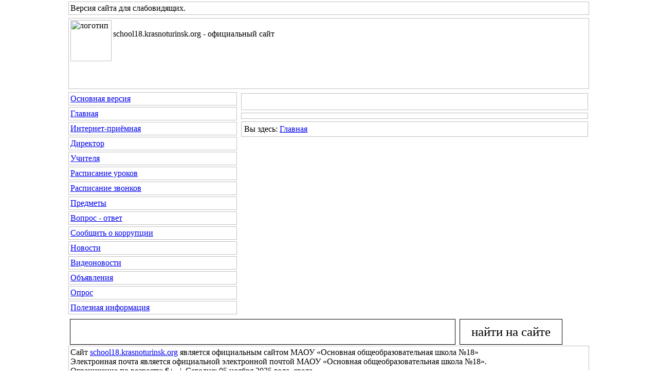

--- FILE ---
content_type: text/html; charset=windows-1251
request_url: http://school18.krasnoturinsk.org/sv_page.php?cs=12&level=1&id_level_1=14
body_size: 10110
content:
<HTML>
<HEAD>
<TITLE> | МАОУ «Основная общеобразовательная школа №18» | Версия для слабовидящих</TITLE>
<meta http-equiv="Page-Enter" content="progid:DXImageTransform.Microsoft.Fade(Duration=2)">
<META http-equiv="Content-Type" content="text/html;" charset="windows-1251">
<META name="keywords" content="">
<META name="description" content="">
<META name="Robots" content="no">
<link href="./js/gallerytodo.css" rel="stylesheet" type="text/css" />
<script type="text/javascript" src="./js/todo.js"></script>
<script type="text/javascript">
todo.onload(function(){
    todo.gallery('gallery');
});
</script>
<link rel="StyleSheet" type="text/css" href="./css/copylencolinkstylesv.css">
<link rel="StyleSheet" type="text/css" href="./css/font-awesome.css">
<link rel="StyleSheet" type="text/css" href="./css/showimage.css"><link rel="StyleSheet" type="text/css" href="./css/copylencolinkstyle_max_korichnevyi_bejevyi.css">
</HEAD><BODY leftpadding="0" toppadding="0" rightpadding="0" bottompadding="0" leftmargin="0" topmargin="0" rightmargin="0" bottommargin="0"><table border="0" cellpadding="0" cellspacing="0" width="100%" height="100%"><tbody>
<tr>
<td width="50%" align="left" valign="top"></td>
<td colspan="2" width="1021" align="left" valign="top"><div align="left" id="copylenctextstyle" class="copylenctextstyle copylencoimagehidden" style="border:1px solid #C0C0C0; padding: 3px; margin: 3px; min-height: 10px"><i class="fa fa-single fa-eye-slash"></i> Версия сайта для слабовидящих<a name="up">.</a>
</div></td>
<td width="50%" align="left" valign="top"></td>
</tr>
<tr>
<td width="50%" align="left" valign="top"></td>
<td colspan="2" width="1021" align="left" valign="top"><div align="left" id="copylenctextstyle" class="copylenctextstyle copylencoimagehidden" style="border:1px solid #C0C0C0; padding: 3px; margin: 3px; min-height: 130px"><img src="./dis/sv_logo.png" alt="логотип" title="логотип" border="0" align="left" width="80" height="80"><b><big></big></b><br />school18.krasnoturinsk.org - официальный сайт</div></td>
<td width="50%" align="left" valign="top"></td>
</tr>
<tr>
<td width="50%" height="100%" align="left" valign="top"></td>
<td width="334" height="100%">
<table border="0" cellpadding="0" cellspacing="0" width="334" height="100%"><tbody>
<tr>
<td width="334" height="100%" align="left" valign="top">

<div align=left id=copylencomenustyle style='border:1px solid #C0C0C0; padding: 3; margin: 3'><a href='./index.php?copylenco=main'><i class='fa fa-single fa-globe'></i> Основная версия</a></div><div align=left id=copylencomenustyle style='border:1px solid #C0C0C0; padding: 3; margin: 3'><a href='./sv_index.php?cs=12&copylenco=main'><i class='fa fa-single fa-home'></i> Главная</a></div><div align=left id=copylencomenustyle style='border:1px solid #C0C0C0; padding: 3; margin: 3'><a href='./sv_reception_on_line.php?cs=12&copylenco=reception_on_line'><i class='fa fa-single fa-envelope-o'></i> Интернет-приёмная</a></div><div align=left id=copylencomenustyle style='border:1px solid #C0C0C0; padding: 3; margin: 3'><a href='./sv_boss.php?cs=12&copylenco=boss'><i class='fa fa-single fa-user'></i> Директор</a></div><div align=left id=copylencomenustyle style='border:1px solid #C0C0C0; padding: 3; margin: 3'><a href='./sv_pedagogi.php?cs=12&copylenco=pedagogi'><i class='fa fa-single fa-graduation-cap'></i> Учителя</a></div><div align=left id=copylencomenustyle style='border:1px solid #C0C0C0; padding: 3; margin: 3'><a href='./sv_raspisanie.php?cs=12&copylenco=raspisanie'><i class='fa fa-single fa-calendar'></i> Расписание уроков</a></div><div align=left id=copylencomenustyle style='border:1px solid #C0C0C0; padding: 3; margin: 3'><a href='./sv_zvonki.php?cs=12&copylenco=zvonki'><i class='fa fa-single fa-bell-o'></i> Расписание звонков</a></div><div align=left id=copylencomenustyle style='border:1px solid #C0C0C0; padding: 3; margin: 3'><a href='./sv_predmety.php?cs=12&copylenco=predmety'><i class='fa fa-single fa-book'></i> Предметы</a></div><div align=left id=copylencomenustyle style='border:1px solid #C0C0C0; padding: 3; margin: 3'><a href=./sv_vo.php?cs=12&copylenco=vo><i class='fa fa-single fa-commenting-o'></i> Вопрос - ответ</a></div><div align=left id=copylencomenustyle style='border:1px solid #C0C0C0; padding: 3; margin: 3'><a
  href='./sv_korrupciya_signal.php?cs=12&copylenco=korrupciya'><i class='fa fa-single fa-money'></i> Сообщить о коррупции</a></div><div align=left id=copylencomenustyle style='border:1px solid #C0C0C0; padding: 3; margin: 3'><a href=./sv_news.php?cs=12&copylenco=news><i class='fa fa-single fa-newspaper-o'></i> Новости</a></div><div align=left id=copylencomenustyle style='border:1px solid #C0C0C0; padding: 3; margin: 3'><a href=./sv_vesty.php?cs=12&copylenco=vesty><i class='fa fa-single fa-video-camera'></i> Видеоновости</a></div><div align=left id=copylencomenustyle style='border:1px solid #C0C0C0; padding: 3; margin: 3'><a href=./sv_obyavleniya.php?cs=12&copylenco=obyavleniya><i class='fa fa-single fa-sticky-note-o'></i> Объявления</a></div><div align=left id=copylencomenustyle style='border:1px solid #C0C0C0; padding: 3; margin: 3'><a href=./sv_polls.php?cs=12&copylenco=opros><i class='fa fa-single fa-check-square-o'></i> Опрос</a></div><div align=left id=copylencomenustyle style='border:1px solid #C0C0C0; padding: 3; margin: 3'><a href='./sv_links.php?cs=12&copylenco=links'><i class='fa fa-single fa-info'></i> Полезная информация</a></div>
</td>
</tr>
</tbody></table>
</td><td width="685" height="100%">
<table border="0" cellpadding="0" cellspacing="0" width="685" height="100%"><tbody>
<tr>
<td width="685" height="100%" align="left" valign="top"><div align="left" id="copylenctextstyle" class="copylenctextstyle copylencoimagehidden"><div align=left id=copylencotextstyle style='border:1px solid #C0C0C0; padding: 5px; margin: 5px'><h1></h1></div><div align=left id=copylencotextstyle style='border:1px solid #C0C0C0; padding: 5px; margin: 5px'></div><div align=left id=copylencotextstyle style='border:1px solid #C0C0C0; padding: 5px; margin: 5px'>Вы здесь: <a href='./sv_index.php?cs=12'>Главная</a> <i class='fa fa-long-arrow-right fa-site'></i> </div></div></td>
</tr>
</tbody></table>
</td>
<td width="50%" height="100%" align="left" valign="top"></td>
</tr><tr>
<td width="50%" align="left" valign="top"></td><td colspan="2" width="1021" align="left" valign="top">

<div align="left" id="copylencomenustyle" style="border:0px solid #C0C0C0; padding: 3; margin: 3">
<form action="./sv_poisk.php?" method="GET"><input type=hidden name=cs value=12><input type=text size=30 name="name" value="" style="width:750px; height:50px; font-family:Tahoma; font-size:25px; color:#000000; border-color:#000000; border-width:1px; border-style:solid; background-color:#FFFFFF">&nbsp;&nbsp;<input type=submit value="найти на сайте" style="width:200px; height:50px; font-family:Tahoma; color:#000000; font-size:25px; border-color:#000000; border-width:1px; border-style:solid; background-color:#FFFFFF"></form>
</div>

<div align="left" id="copylencomenustyle" style="border:1px solid #C0C0C0; padding: 3px; margin: -20px 3px 3px 3px">
Сайт <a href=http://school18.krasnoturinsk.org/>school18.krasnoturinsk.org</a> является официальным сайтом МАОУ «Основная общеобразовательная школа №18»<br />Электронная почта <a href='mailto:'></a> является официальной электронной почтой МАОУ «Основная общеобразовательная школа №18».
<br />
Ограничение по возрасту: <b>6+</b>.&nbsp;&nbsp;|&nbsp;&nbsp;Сегодня: 05 ноября 2025 года, среда.
<br /><a href="http://копыленко.рф/" target="_blank">Сайт является Российским программным продуктом и размещён на сервере под юрисдикцией Российской Федерации</a><br />Сайт <a href="http://копыленко.рф/" target="_blank">разработан</a> в ООО КопыленКомпани и <a href="http://nvhost.ru/" target="_blank">размещён</a> в ООО Дом для сайта.
</div>
<div align="left" id="copylencomenustyle" style="border:1px solid #C0C0C0; padding: 3; margin: 3">
Уважаемый Посетитель! Вы просматриваете версию сайта для слабовидящих в следующем варианте:
                          <br />Цветовая схема: КОРИЧНЕВЫМИ БУКВАМИ ПО БЕЖЕВОМУ ФОНУ:
                          <br />цвет фона - БЕЖЕВЫЙ, цвет текста - КОРИЧНЕВЫЙ, размер шрифта - БОЛЬШОЙ, расстояние между буквами - ОБЫЧНОЕ,
<br />Изображения отображаются на странице<br /><a href="&shimg=hiddenimage"><i class="fa fa-single fa-toggle-off"></i> ВЫКЛЮЧИТЬ ИЗОБРАЖЕНИЯ</a><a href="/sv_page.php?cs=12&level=1&id_level_1=14&shimg=hiddenimage"><i class="fa fa-single fa-toggle-off"></i> УБРАТЬ ИЗОБРАЖЕНИЯ</a>&nbsp;&nbsp;&nbsp;<a href="/sv_page.php?cs=12&level=1&id_level_1=14&shimg=noimage"><i class="fa fa-single fa-window-close-o"></i> НЕ ОТОБРАЖАТЬ ИЗОБРАЖЕНИЯ</a><br /><a href="./test.php?cs=12&copylenco=test">Выбрать другой вариант просмотра сайта &rarr;</a></div>
<div align="left" id="copylencomenustyle" style="border:1px solid #C0C0C0; padding: 3; margin: 3">
&nbsp;&copy;&nbsp;2021 - 2025&nbsp;Муниципальное автономное общеобразовательное учреждение «Основная общеобразовательная школа №18»</div>
<div align="left" id="copylencomenustyle" style="border:1px solid #C0C0C0; padding: 3; margin: 3">
<!-- счётчик спутник --><span id="sputnik-informer" class="sputnik-informer"></span><!-- / счётчик спутник -->&nbsp;<a href="/sv_page.php?cs=12&level=1&id_level_1=14"#up">&uarr;&nbsp;Вверх&nbsp;&uarr;</a>&nbsp;&nbsp;|&nbsp;&nbsp;<a href=./sv_index.php?cs=12&copylenco=main><i class='fa fa-single fa-home'></i> Главная</a>&nbsp;&nbsp;|&nbsp;&nbsp;<a href='mailto:chernorechensk@list.ru'><i class='fa fa-single fa-at'></i> Почта</a>&nbsp;&nbsp;|&nbsp;&nbsp;<a href=./sv_sitemap.php?cs=12&copylenco=map><i class='fa fa-single fa-sitemap'></i> Карта сайта</a>&nbsp;&nbsp;|&nbsp;&nbsp;<a href=./sv_poisk.php?cs=12&copylenco=poisk><i class='fa fa-single fa-search'></i> Поиск</a>&nbsp;&nbsp;|&nbsp;&nbsp;<a href="./index.php?copylenco=main"><i class="fa fa-single fa-globe"></i> Основная версия</a>
</div>

</td><td width="50%" align="left" valign="top"></td>
</tr>

</tbody></table></BODY></HTML>